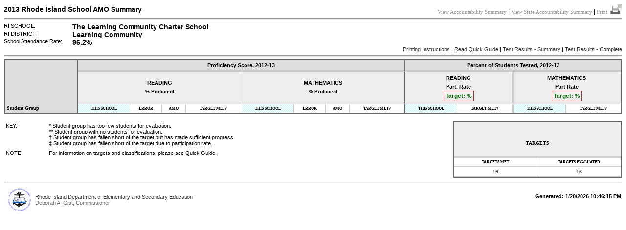

--- FILE ---
content_type: text/html; charset=utf-8
request_url: https://www.eride.ri.gov/eride40/reportcards/13/SchoolReportCard.aspx?schCode=04601&schType=1
body_size: 11707
content:


<!DOCTYPE html PUBLIC "-//W3C//DTD XHTML 1.0 Transitional//EN" "http://www.w3.org/TR/xhtml1/DTD/xhtml1-transitional.dtd">

<html xmlns="http://www.w3.org/1999/xhtml">
<head><title>
	2013 School Report Card
</title><link href="style2.css" rel="stylesheet" /></head>
<body>
    <form name="form1" method="post" action="./SchoolReportCard.aspx?schCode=04601&amp;schType=1" id="form1">
<div>
<input type="hidden" name="__VIEWSTATE" id="__VIEWSTATE" value="/[base64]/[base64]/Gtad6msJt/kEdo3U4p9lLk/GC9QTnisr" />
</div>

<div>

	<input type="hidden" name="__VIEWSTATEGENERATOR" id="__VIEWSTATEGENERATOR" value="B05B2FEC" />
</div>
<table class="table0" cellspacing="0" cellpadding="0" border="0">
				<tr>
					<td>
				    <font class="header-heading">2013 Rhode Island&nbsp;School AMO Summary</font>
					</td>
					<td width="560" align="right">
                        <a id="urlAccountabilityReport" class="IFW" href="SchoolReportCard2.aspx?schcode=04601&amp;schType=1">View Accountability Summary</a> |
                        <a id="urlViewStateAccountability" class="IFW" href="StateReportCard2.aspx?schcode=04601&amp;schType=1">View State Accountability Summary</a> |
                        <A href="javascript:void(window.print())" class="IFW">Print&nbsp;&nbsp;<img src="images/print.png" border="0"></a> 
					</td>
				</tr>
			 </table>
			<hr class="inpanel">
			
			<span id="lblMessage"></span>
			<table class="table0" cellspacing="0" cellpadding="0" border="0">
				<tr>
					<td>
						<table cellspacing="0" cellpadding="0" width="100%" border="0">
							<tr>
								<td class="header-text" width="140" valign="top">RI SCHOOL:</td>
								<td class="header-heading-smaller" align="left" valign="top"><span id="lblSchoolName">The Learning Community Charter School</span></td>
							</tr>
							<tr>
								<td class="header-text" valign="top">RI DISTRICT:</td>
								<td class="header-heading-smaller" valign="top"><span id="lblDistrictName">Learning Community</span></td>
							</tr>
							<tr>
								<td class="header-text" valign="top">School Attendance Rate:</td>
								<td class="header-heading-smaller" valign="top"><span id="lblAttend">96.2</span>%</td>
							</tr>
                            
						</table>
					</td>
				</tr>
			</table>

			<table cellspacing="0" cellpadding="0" border="0" width="100%">
				<tr>									
					<td vAlign="bottom" align="right" class="header-text">
                        
						<A href="printing_issues.html" target="instructions">Printing Instructions</A> | 
						<A href="documents/Quick Guide to the 2013 School Report Cards.pdf" target="guide">Read Quick Guide</A> |
						<a id="urlReportLink" href="prof_reports/59/5904601/NECAP1213FSchSuTest590460100.pdf" target="Report">Test Results - Summary</a> |
						<a id="urlReportLink1" href="http://reporting.measuredprogress.org/NECAPpublicRI/select.aspx" target="Report">Test Results - Complete</a>
					</td>
				</tr>
			</table>
			
			<hr class="inpanel-light">

			<table cellpadding="4" cellspacing="0" class="table1">
			
            <span id="ReportCardData"><span>
					<tr>
						<td class="headerrow2" vAlign="bottom" width="140" rowSpan="3">Student Group</td>
						<td class="headerrow4" vAlign="middle" align="center" colSpan="8">Proficiency Score, <span id="ReportCardData_ctl00_lblSchYear">2012-13</span></td>
						<td class="headerrow" vAlign="middle" align="center" colSpan="4">Percent of Students Tested, <span id="ReportCardData_ctl00_lblSchYear2">2012-13</span></td>
					</tr>
					<tr>
						<td class="headercolumn" vAlign="middle" align="center" colSpan="4">
							<table cellspacing="0" cellpadding="3" width="100%" border="0">
								<tr>
									<td class="tableheading2" align="center">READING</td>
								</tr>
								<tr>
									<td align="center">% Proficient</td>
								</tr>
							</table>
						</td>
						<td class="headercolumnmiddle" vAlign="middle" align="center" colSpan="4">
							<table cellspacing="0" cellpadding="3" width="100%" border="0">
								<tr>
									<td class="tableheading2" align="center">MATHEMATICS</td>
								</tr>
								<tr>
									<td align="center">% Proficient</td>
								</tr>
							</table>
						</td>
						<td class="headercolumn" vAlign="middle" align="center" colSpan="2">
							<table cellspacing="0" cellpadding="3" width="100%" border="0">
								<tr>
									<td class="tableheading2" align="center">READING</td>
								</tr>
								<tr>
									<td class="tableheading2" align="center">Part. Rate</td>
								</tr>								<tr>
									<td align="center"><SPAN class="targetscore">Target:
											<span id="ReportCardData_ctl00_lblTargetTestedELA"></span>%</SPAN></td>
								</tr>
							</table>
						</td>
						<td class="headercolumn" vAlign="middle" align="center" colSpan="2">
							<table cellspacing="0" cellpadding="3" width="100%" border="0">
								<tr>
									<td class="tableheading2" align="center">MATHEMATICS</td>
								</tr>
								<tr>
									<td class="tableheading2" align="center">Part Rate</td>
								</tr>
                                <tr>
									<td align="center"><SPAN class="targetscore">Target:
											<span id="ReportCardData_ctl00_lblTargetTestedMATH"></span>%</SPAN></td>
								</tr>
							</table>
						</td>
					</tr>
					<tr>
						<td class="header" align="center" background="images/bg2.gif">THIS SCHOOL</td>
						<td class="header" align="center">ERROR</td>
						<td class="header" align="center">AMO</td>
						<td class="headerdouble" align="center">TARGET MET?</td>
						<td class="header" align="center" background="images/bg2.gif">THIS SCHOOL</td>
						<td class="header" align="center">ERROR</td>
						<td class="header" align="center">AMO</td>
						<td class="headersolid" align="center">TARGET MET?</td>
						<td class="header" align="center" background="images/bg2.gif">THIS SCHOOL</td>
						<td class="headerdouble" align="center">TARGET MET?</td>
						<td class="header" align="center" background="images/bg2.gif">THIS SCHOOL</td>
						<td class="header" align="center">TARGET MET?</td>
					</tr>
				</span></span>
			</table>
			<br>
			<table class="table0b" cellspacing="0" cellpadding="0">
				<TBODY>
					<tr>
                    <!--
						<td vAlign="top">
							<table class="table2" cellspacing="0" cellpadding="4" width="100%">
								<TBODY>
									<tr>
										<td class="headercolumnlast" vAlign="middle" align="center">
											<table cellspacing="0" cellpadding="3" width="100%" border="0">
												<tr>
													<td class="headerrow3" align="center">Attendance Rate,
														<span id="lblRateYear">2012-13</span></td>
												</tr>
												<tr>
													<td align="center" height="40"><SPAN class="targetscore">No Target</SPAN></td>
												</tr>
											</table>
										</td>
									</tr>
									<tr>
										<td class="header" align="center" background="images/bg2.gif">THIS SCHOOL</td>
									</tr>
									<tr>
										<td class="data" align="center" background="images/bg2.gif"><span id="lblAttendOLD"></span></td>
									</tr>
								</TBODY>
							</table>
</td>
						<td width="14">&nbsp;</td>
//-->
                        <td valign="top">
                            

                            <table cellspacing="0" cellpadding="0" width="100%">
								<TBODY>
									<tr>
										<td>
											<table cellspacing="0" cellpadding="4" border="0" width="100%">
												<tr>
													<td class="smtext" vAlign="top">KEY:</td>
													<td class="smtext">* Student group has too few students for evaluation.<br>
                                                        ** Student group with no students for evaluation.<br>
														&#8224 Student group has fallen short of the target but has made sufficient progress.<br />
                                                        &#8225 Student group has fallen short of the target due to participation rate.
													</td>
												</tr>
												<tr>
													<td class="smtext" vAlign="top">NOTE:</td>
													<td class="smtext">For information on targets and classifications, please see Quick Guide.</td>
												</tr>
											</table>
										</td>
									</tr>
								</TBODY>
							</table>  
                            							
						</td>
                        
                        <td width="14">&nbsp;</td>
						<td vAlign="top">

							<table class="table3" cellspacing="0" cellpadding="4" border="0" width="100%">
								<TBODY>
                                    <!--
									<tr>
										<td class="headercolumnlast" vAlign="middle" align="center" colSpan="2">
											<table cellspacing="0" cellpadding="3" width="100%" border="0">
												<tr>
													<td class="headerrow3" align="center">This School Is Classified As:</td>
												</tr>
												<tr>
													<td class="classheading" align="center" height="40">
														<span id="lblClass"></span>
													</td>
												</tr>
											</table>
										</td>
									</tr>
                                    //-->
                                    <tr>
										<td class="headercolumnlast" vAlign="middle" align="center" colSpan="2">
											<table cellspacing="0" cellpadding="3" width="100%" border="0">
												<tr>
													<td class="headerrow3" align="center">&nbsp;</td>
												</tr>
												<tr>
													<td class="headerrow3" align="center" height="40">
													TARGETS</td>
												</tr>
											</table>
										</td>
									</tr>
									<tr>
										<td class="header" align="center" width="50%">TARGETS MET</td>
										<td class="header" align="center">TARGETS EVALUATED</td>
									</tr>
									<tr>
										<td class="data" align="center"><span id="lblTargetsMet">16</span></td>
										<td class="data" align="center"><span id="lblTargetsEval">16</span></td>
									</tr>
								</TBODY>
							</table>
						</td>
					</tr>
				</TBODY>
			</table>

			<hr class="inpanel">
			<table cellpadding="0" cellspacing="2" border="0" width="100%">
			<tr>
			<td width="60"><img src="images/ride.jpg"></td>
			<td>
				<font class="footer">Rhode Island Department of Elementary and Secondary Education</font><br>
				<font class="footer-lighter">Deborah A. Gist, Commissioner</font>
			</td>
			<td align="right"><font class="footer-darker"><b>Generated: <span id="lblDate">1/20/2026 10:46:15 PM</span></b></font><br><br></td>
			</tr>
			</table>



    </form>
</body>
</html>


--- FILE ---
content_type: text/css
request_url: https://www.eride.ri.gov/eride40/reportcards/13/style2.css
body_size: 5721
content:
body     { 
         background: #FFFFFF; 
         color:      #000000;
         font-family: Arial, Helvetica, Verdana, sans-serif;
         font-size:12px
}
.heading1 { 
	font-family: Arial, Helvetica, sans-serif; 
	font-size: 16px; 
	font-weight: bold; 
	color: #000000;  
}
.heading2 { 
	font-family: Arial, Helvetica, sans-serif; 
	font-size: 16px; 
	font-weight: bold; 
	color: #000000;  
}
.heading3 { 
	font-family: Arial, Helvetica, sans-serif; 
	font-size: 14px; 
	font-weight: bold; 
	color: #000000;  
}
table.table0
{
	width:100%;
}
table.table0b
{
	width:100%;
}
table.table1 
{
	width:100%;
	border: solid 2px #666666;
}
table.table2
{
	border: solid 2px #666666;
}
table.table3
{
	border: solid 2px #666666;
}
hr.hr 
{
	border-top: solid 1px #CCCCCC;
	width:100%;
	height:1px;
}
td.header 
{
	font-family:tahoma;
	font-size:8px;
	font-weight:bold;
	border-bottom: solid 1px #cccccc;
	border-right: solid 1px #cccccc;
	color: #000000;
}
td.header-spanish
{
	font-family:Arial Narrow, Arial, Tahoma;
	font-size:8px;
	font-weight:bold;
	border-bottom: solid 1px #cccccc;
	border-right: solid 1px #cccccc;
	color: #000000;
}
td.classheading 
{
	font-family:arial;
	font-size:16px;
	font-weight:bold;
	color: #006600;	
	
}
td.headerdouble 
{
	font-family:tahoma;
	font-size:8px;
	font-weight:bold;
	border-bottom: solid 1px #cccccc;
	border-right: double 3px #cccccc;
	color: #000000;
}
td.headerdouble-spanish
{
	font-family:Arial Narrow, Arial, Tahoma;
	font-size:8px;
	font-weight:bold;
	border-bottom: solid 1px #cccccc;
	border-right: double 3px #cccccc;
	color: #000000;
}
td.headersolid
{
	font-family:tahoma;
	font-size:8px;
	font-weight:bold;
	border-bottom: solid 1px #cccccc;
	border-right: solid 2px #666666;
	color: #000000;
}
td.headersolid-spanish
{
	font-family:Arial Narrow, Arial, Tahoma;
	font-size:8px;
	font-weight:bold;
	border-bottom: solid 1px #cccccc;
	border-right: solid 2px #666666;
	color: #000000;
}
td.headercolumn
{
	font-family:Arial;
	font-size:10px;
	font-weight:600;
	background-color: #EEEEEE;
	border-bottom: double 3px #cccccc;
	border-right: double 3px #cccccc;
}

td.headercolumnmiddle
{
	font-family:Arial;
	font-size:10px;
	font-weight:600;
	background-color: #EEEEEE;
	border-right: solid 2px #666666;
	border-bottom: double 3px #cccccc;
}
td.headercolumnlast
{
	font-family:Arial;
	font-size:10px;
	font-weight:600;
	background-color: #EEEEEE;
	border-bottom: double 3px #cccccc;
}
td.headercolumn2
{
	font-family:tahoma;
	font-size:10px;
	background-color: #EEEEEE;
	border-bottom: solid 1px #cccccc;
	border-right: solid 2px #666666;
}

td.headerrow
{
	font-family:Arial;
	font-size:11px;
	font-weight:bold;
	background-color: #DDDDDD;
	border-bottom: double 3px #cccccc;
}
td.headerrow4
{
	font-family:Arial;
	font-size:11px;
	font-weight:bold;
	background-color: #DDDDDD;
	border-bottom: double 3px #cccccc;
	border-right: solid 2px #666666;
}
td.headerrow2
{
	font-family:tahoma;
	font-size:10px;
	font-weight:bold;
	background-color: #DDDDDD;
	border-bottom: solid 1px #cccccc;
	border-right: solid 2px #666666;
}
td.headerrow3
{
	font-family:tahoma;
	font-size:10px;
	font-weight:bold;
}
td.headerrowempty
{
	font-family:tahoma;
	font-size:10px;
	background-color: #DDDDDD;
	background-image:url(bg.gif);
	border-bottom: double 3px #cccccc;
	border-right: solid 2px #666666;
}
td.data 
{
	font-size: 11px;
	border-bottom: solid 1px #cccccc;
	border-right: solid 1px #cccccc;
}
td.datalast 
{
	font-size: 11px;
	border-bottom: solid 1px #cccccc;
	border-right:  double 3px #cccccc;
}
td.datamiddle
{
	font-size: 11px;
	border-bottom: solid 1px #cccccc;
	border-right: solid 2px #666666;
}
td.databold
{
	font-size: 12px;
	font-weight:bold;
	border-bottom: solid 1px #cccccc;
	border-right: solid 1px #cccccc;
}
td.datalastbold
{
	font-size: 12px;
	font-weight:bold;
	border-bottom: solid 1px #cccccc;
	border-right:  double 3px #cccccc;
}
td.datamiddlebold
{
	font-size: 12px;
	font-weight:bold;
	border-bottom: solid 1px #cccccc;
	border-right: solid 2px #666666;
}
.smheading 
{
	font-size:10px;
	font-family:arial;

}
.targetscore 
{
	border-top: solid 1px #AB2C2C;
	border-left: solid 1px #AB2C2C;
	border-right: solid 1px #AB2C2C;
	border-bottom: solid 1px #AB2C2C;
	font-family:arial;
	font-size:9pt;
	font-weight:bold;
	color: #006600;	
	width: 150px;
	padding: 3px;
}
.targetscore_spanish
{
	border: solid 1px #AB2C2C;
	font-family:Arial Narrow;
	font-size:8pt;
	font-weight:bold;
	color: #006600;	
	width: 160px;
	padding: 3px;
}
.tableheading2 
{
	font-family:Arial;
	font-size:8pt;
	font-weight:bold;
}
.emptylink 
{
	color: #333333;	
	font-size:8pt;
}
A:link
{
	color: #333333;	
	font-size:8pt;
}
a:visited 
{
	color: #333333;	
	font-size:8pt;
}
A.IFW:link
{
	color: #999999;	
	font-size:8pt;
	font-family:Verdana, Calibri;
	text-decoration:none;
}
A.IFW:visited
{
	color: #999999;	
	font-size:8pt;
	font-family:Verdana, Calibri;
	text-decoration:none;
}
A.IFW:hover
{
	color: #333333;	
	font-size:8pt;
	font-family:Verdana, Calibri;
	text-decoration:none;
}
.smtext 
{
		font-size:8pt;
}
hr.inpanel 
{
	height: 2px;
	color: black;
}
hr.inpanel-light 
{
	height:1px;
	color:#cccccc;
}
.footer-darker
{
	color: #000000;	
	font-size:8pt;
}
.footer 
{
	color: #333333;	
	font-size:8pt;
}
.footer-lighter
{
	color: #666666;	
	font-size:8pt;
}
.header-heading
{
	color: #000000;	
	font-size:14px;
	font-weight:bold;
}
.header-heading-smaller
{
	font-family:Arial;
	color: #000000;	
	font-size:14px;
	font-weight:bold;
}
.header-text
{
	color: #000000;	
	font-size:11px;
}
